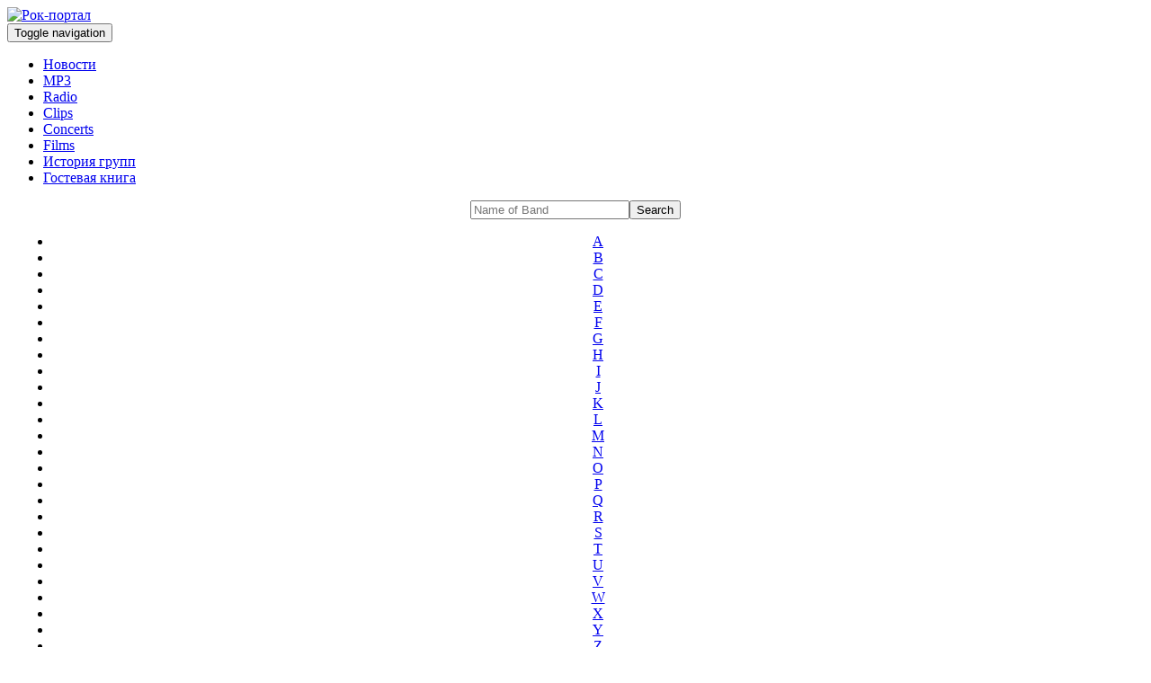

--- FILE ---
content_type: text/html; charset=UTF-8
request_url: https://rocknation.su/clips/clip-11
body_size: 8642
content:
<!DOCTYPE html>
<html lang="en" class=" js flexbox canvas canvastext webgl no-touch geolocation postmessage websqldatabase indexeddb hashchange history draganddrop websockets rgba hsla multiplebgs backgroundsize borderimage borderradius boxshadow textshadow opacity cssanimations csscolumns cssgradients cssreflections csstransforms csstransforms3d csstransitions fontface generatedcontent video audio localstorage sessionstorage webworkers applicationcache svg inlinesvg smil svgclippaths">
    <head>
        <meta charset="utf-8">
        <meta name="viewport" content="width=device-width, initial-scale=1.0">
        <meta name="description" itemprop="description" content=AC/DC — 1977 - Let There be Rock  download watch online скачать смотреть онлайн rocknation.su>
        <meta name="author" content="Alexey">
        <meta name="keywords" content=AC/DC,—,1977,-,Let,There,be,Rock,,download,watch,online,скачать,смотреть,онлайн,rocknation.su>
        <meta name="yandex-verification" content="7d2d1c4a3428ea79" />
        <title>AC/DC — 1977 - Let There be Rock  download watch online скачать смотреть онлайн rocknation.su</title>      
        <link href="/template/css/bootstrap.min.css" rel="stylesheet">
        <link href="/template/css/font-awesome.min.css" rel="stylesheet">
        <link href="/template/css/prettyPhoto.css" rel="stylesheet">
        <link href="/template/css/price-range.css" rel="stylesheet">
        <link href="/template/css/animate.css" rel="stylesheet">
        <link href="/template/css/main.css?version=1" rel="stylesheet">
        <link href="/template/css/monday-orig.css" rel="stylesheet">
        <link href="/template/css/responsive.css" rel="stylesheet">
        <link href="/template/css/style.css" rel="stylesheet">
        <link href="/template/css/style_002.css?version=1" rel="stylesheet">
        <link href="/template/css/templates.css" rel="stylesheet">
        <link href="/template/jquery-ui/jquery-ui.min.css" rel="stylesheet">
        <link rel="stylesheet" href="/template/css/translate.css?ver=6">
        <!--[if lt IE 9]>
        <script src="js/html5shiv.js"></script>
        <script src="js/respond.min.js"></script>
        <![endif]-->       
        <link rel="shortcut icon" href="/template/images/ico/iconsite.png" type="image/png">
        <link rel="apple-touch-icon-precomposed" sizes="144x144" href="/template/images/ico/apple-touch-icon-144-precomposed.png">
        <link rel="apple-touch-icon-precomposed" sizes="114x114" href="/template/images/ico/apple-touch-icon-114-precomposed.png">
        <link rel="apple-touch-icon-precomposed" sizes="72x72" href="/template/images/ico/apple-touch-icon-72-precomposed.png">
        <link rel="apple-touch-icon-precomposed" href="/template/images/ico/apple-touch-icon-57-precomposed.png">        

        <script src="/template/js/jquery-1.12.4.js"></script>
        <script src="/template/jquery-ui/jquery-ui.min.js"></script>               

 <!--<script src="https://cdnjs.cloudflare.com/ajax/libs/jquery/3.3.1/jquery.min.js"></script>-->
 <!--<script src="https://cdnjs.cloudflare.com/ajax/libs/jquery-cookie/1.4.1/jquery.cookie.min.js"></script>
 <script src="/template/js/google-translate.js"></script>
 <script src="//translate.google.com/translate_a/element.js?cb=TranslateInit"></script>-->
    </head><!--/head-->

    <body style="background-image: url(/upload/images/elements/fon.jpg); 
          background-size: 100%; background-repeat: no-repeat;
          background-attachment: fixed;" class = "page page_fix">        
        <!--background-position: right; background-repeat: no-repeat;
        background-size: 18%;">  -->  
        <div class="container-page wrapper">
            <div class="page-wrapper">            
                <header id="header"><!--header-->
                    <div class="header_top"><!--header_top-->
                        <div class="container">
                            <div class="row">

                                <!--
                                <div class="col-sm-6">
                                <div class="social-icons pull-right">
                                <ul class="nav navbar-nav">
                                <li><a href="#"><i class="fa fa-facebook"></i></a></li>
                                <li><a href="#"><i class="fa fa-google-plus"></i></a></li>
                                </ul>
                                </div>
                                </div>
                                -->
                            </div>
                        </div>
                    </div><!--/header_top-->

                    <div class="header-middle" style="/*background-image: url(/upload/images/elements/Wood.jpg);*/"><!--header-middle-->

                        <div id="logo">
                            <a href="/"><img src="/template/images/home/logo.png" alt="Рок-портал" style="max-width:100%; padding-bottom: 0"/></a>                                
                        </div>                            

                    </div><!--/header-middle-->               
                    <div class="header-bottom mainnav"><!--header-bottom--> 
                        <div class="navbar-header">
                            <button type="button" class="navbar-toggle" data-toggle="collapse" data-target=".navbar-collapse">
                                <span class="sr-only">Toggle navigation</span>
                                <span class="icon-bar"></span>
                                <span class="icon-bar"></span>
                                <span class="icon-bar"></span>
                            </button>
                        </div>
                        <div class="mainmenu">                                    
                            <ul class="nav navbar-nav collapse navbar-collapse">
                                <li><a href="/">Новости</a></li>
                                <li><a href="/mp3/">MP3</a></li>  
                                <li><a href="/radio/">Radio</a></li>
                                <li><a href="/clips/">Clips</a></li>                                        
                                <li><a href="/concerts/">Concerts</a></li>
                                <li><a href="/films/">Films</a></li>
                                <li><a href="/history/">История групп</a></li>
                                <li><a href="/guestbook/">Гостевая книга</a></li> 
                               <!-- <li><a ><img src="/upload/images/elements/lang__ru.png" alt="ru" data-google-lang="ru" class="language__img"></a></li>
                                <li><a ><img src="/upload/images/elements/lang__en.png" alt="en" data-google-lang="en" class="language__img"></a></li> -->
                            </ul>                                                                          
                        </div> 

                    </div><!--/header-bottom-->
                   <div align="center">
                        <!--------Reklama--------------->
                       <!--  <script async src="//qprskl.com/8ne71l219lvipm030yq8h/687uvq687/ypkx16y.php"></script> -->
                         <script async src="//pkoqeg.com/gr2l71912ilv/0pm03yq8h678uvq687kypdlqh0n.php"></script>
                         <div data-la-block="f1087d2a-6987-4351-b8d9-d3b8d0c775b0"></div>
                        <!--------Reklama--------------->  
                   </div>  
                </header><!--/header-->
<section class="container-page wrapper">     
    <div class="container">
        <div class="row">
            <div align = "center"><form class="searchform" method="POST" action="/clips/searchresult/"  name = "clips"><input id="search-band" class="searchfield" type="text" name="text_clips" placeholder="Name of Band" required autocomplete = "off"><input class="searchbutton" type="submit" name="enter_clips" value="Search"></form></div> 
            <div align='center' style="margin-left:10px;">
                <ul class="abcd" >
                    <li><a href="/clips/letter-a">A</a></li>
                    <li><a href="/clips/letter-b">B</a></li>
                    <li><a href="/clips/letter-c">C</a></li>
                    <li><a href="/clips/letter-d">D</a></li>
                    <li><a href="/clips/letter-e">E</a></li>
                    <li><a href="/clips/letter-f">F</a></li>
                    <li><a href="/clips/letter-g">G</a></li>
                    <li><a href="/clips/letter-h">H</a></li>
                    <li><a href="/clips/letter-i">I</a></li>
                    <li><a href="/clips/letter-j">J</a></li>
                    <li><a href="/clips/letter-k">K</a></li>
                    <li><a href="/clips/letter-l">L</a></li>
                    <li><a href="/clips/letter-m">M</a></li>
                    <li><a href="/clips/letter-n">N</a></li>
                    <li><a href="/clips/letter-o">O</a></li>
                    <li><a href="/clips/letter-p">P</a></li>
                    <li><a href="/clips/letter-q">Q</a></li>
                    <li><a href="/clips/letter-r">R</a></li>
                    <li><a href="/clips/letter-s">S</a></li>
                    <li><a href="/clips/letter-t">T</a></li>
                    <li><a href="/clips/letter-u">U</a></li>
                    <li><a href="/clips/letter-v">V</a></li>
                    <li><a href="/clips/letter-w">W</a></li>
                    <li><a href="/clips/letter-x">X</a></li>
                    <li><a href="/clips/letter-y">Y</a></li>
                    <li><a href="/clips/letter-z">Z</a></li>
                </ul>
            </div>
            <div id="genre">
                <ul>
                    <li style="border-left: 10px solid #000000;
                        border-right: 10px solid #505050; 
                        background-color: #303030;font-weight: bold;">Genre</li>
                        <a href="/clips/genre-14"><li>Alternative Rock</li></a><a href="/clips/genre-13"><li>Black/Death Metal/Hardcore</li></a><a href="/clips/genre-18"><li>Folk Rock</li></a><a href="/clips/genre-8"><li>Gothic Metal</li></a><a href="/clips/genre-10"><li>Grunge Rock</li></a><a href="/clips/genre-2"><li>Hard Rock</li></a><a href="/clips/genre-3"><li>Heavy metal</li></a><a href="/clips/genre-12"><li>Industrial Rock</li></a><a href="/clips/genre-6"><li>Instrumental Rock</li></a><a href="/clips/genre-15"><li>Nu Metal</li></a><a href="/clips/genre-11"><li>Pop Rock</li></a><a href="/clips/genre-5"><li>Power Metal</li></a><a href="/clips/genre-16"><li>Progressive Metal</li></a><a href="/clips/genre-9"><li>Punk Rock</li></a><a href="/clips/genre-17"><li>Rapcore</li></a><a href="/clips/genre-1"><li>Rock</li></a><a href="/clips/genre-7"><li>Symphonic Metal</li></a><a href="/clips/genre-4"><li>Thrash Metal</li></a>        
                </ul>
            </div> 
            <div class="clear" id="clips" align="center" title="">
            <div align="left" class="brad" >
                <a href="/clips" style="margin-left: 10px;">Bands</a>  <img src="/upload/images/elements/right_brad.png"> 
                <a href="/clips/band-1"> AC/DC </a>  <img src="/upload/images/elements/right_brad.png">
                <span>1977 - Let There be Rock </span>
            </div> 
            <div class="embeded-video"><img class="ratio-img" src="/upload/images/elements/16x9.png" alt="16:9 Image" /><iframe src="https://www.youtube.com/embed/s3nEAmt5AZ8" allowfullscreen frameborder="0" align="center"></iframe><div style="width: 80px;height: 80px;position: absolute;opacity: 0;right: 0px;top: 0px;"></div></div>            <p style='text-align: center; color: black; font-size: 13pt;'>
                AC/DC — 1977 - Let There be Rock             </p>
            
           </div> <!-- <div class="clear" id="clips" align="center" title="">  -->
        </div>        
</section>

<!--------Reklama--------------->
<div align="center">
  <!-- <script async src="//qprskl.com/2u5l17912ilvmp03y08hq768/vuq867/pyklnywoz.php"></script>-->
    <script async src="//pkoqeg.com/lb171l129ivl0pmy038hq/867uqv687pky3p0uy.php"></script>
   <div data-la-block="cbcbb0e8-e64d-4650-a05a-7789754c731f"></div>
</div>
<!--------Reklama---------------> 

<div class="page-buffer"></div>

</div> <!--<div class="page-wrapper">-->

<footer id="footer"><!--Footer-->
    <div class="footer-bottom">
        <div class="container">
            <div class="row">
                <p class="pull-left">Copyright © 2016 - 2026</p>
                <p class="pull-right"><a href="https://rocknation.su">rocknation.su</a></p>
            </div>
        </div>
    </div>
</footer><!--/Footer-->
</div> <!--<div class="container-page wrapper">-->

<script src="/template/js/bootstrap.min.js"></script>

<script>
        $(function () {
            var bands = eval(`["A Perfect Circle" , "AC/DC" , "Accept" , "Ace Frehley" , "Act Of Defiance" , "Adrenaline Mob" , "Aerosmith" , "Airbag" , "Airbourne" , "Akira Takasaki" , "Alannah Myles" , "Alcatrazz" , "Alcoholica" , "Alex Masi" , "Alice Cooper" , "Alice in Chains" , "All Pigs Must Die" , "Allegaeon" , "Alter Bridge" , "Alvin Lee" , "Amaranthe" , "Amon Amarth" , "Amorphis" , "Anathema" , "Andy James" , "Andy Timmons" , "Angel Witch" , "Angelus Apatrida" , "Angra" , "Annihilator" , "Anthrax" , "Anvil" , "April Wine" , "Arch Enemy" , "Artillery" , "At the Gates" , "Avantasia" , "Axe" , "Axel Rudi Pell" , "Ayreon" , "Bad Company" , "Bathory" , "Batushka" , "Bedemon" , "Behemoth" , "Betray My Secrets" , "Billy Idol" , "Billy Sheehan" , "Biohazard" , "Black Flag" , "Black Label Society / Zakk Wylde " , "Black Sabbath" , "Blackfoot" , "Blind Guardian" , "Blink-182" , "Blitzkid" , "Blitzkrieg" , "Bloodbath" , "Bob Katsionis" , "Body Count" , "Bon Jovi" , "Bonfire" , "Boston" , "Brain Drill" , "Brazen Abbot" , "Breakdown of Sanity" , "Brides Of Destruction" , "Britny Fox" , "Brocas Helm" , "Bruce Dickinson" , "Brujeria" , "Bryan Adams" , "Buckethead" , "Bullet For My Valentine" , "Burzum" , "Caliban" , "Candiria" , "Candlemass" , "Cannibal Corpse" , "Carcass" , "Carnal Forge" , "Cavalera Conspiracy" , "Celtic Frost" , "Cheap Trick" , "Chicago" , "Children of Bodom" , "Chimaira" , "Chris Rea" , "Christina Stürmer" , "Cinderella" , "Circus Maximus" , "Clawfinger" , "Converge" , "Cornerstone" , "Coroner" , "Corrosion of Conformity" , "Courtney Love" , "Cradle of Filth" , "Cream" , "Creed" , "Creedence Clearwater Revival" , "Crematory" , "Crowbar" , "D.R.I." , "DRI" , "Damn Yankees" , "Dangerous Toys" , "Danzig" , "Dark Angel" , "Dark Tranquillity" , "Darkthrone" , "David Bowie" , "David Lee Roth" , "Dead Kennedys" , "Death" , "Death Angel" , "Decapitated" , "Dee Snider" , "Deeds of Flesh" , "Deep Purple" , "Def Leppard" , "Deftones" , "Deicide" , "Destruction" , "Devin Townsend Project" , "Dew-Scented" , "Diamond Head" , "Dimmu Borgir" , "DIO" , "Dire Straits" , "Dismember" , "Dispatch" , "Disturbed" , "Dokken" , "Doro Pesch" , "Down" , "Draconian" , "Dream Evil" , "Dream Theater" , "Dropkick Murphys " , "Drowning Pool" , "Duff McKagan" , "Dying Fetus" , "Eagles" , "Electric Light Orchestra" , "Eloy" , "Eluveitie" , "Emerson, Lake & Palmer (ELP)" , "Emigrate" , "Empire" , "Entombed" , "Epica" , "er" , "Eric Clapton" , "Eric Johnson" , "Europe" , "Evanescence" , "Every Time I Die" , "Excöriator" , "Exodus" , "Extreme" , "Faith No More" , "Fallujah" , "Fear Factory" , "Finntroll" , "Firewind" , "First Arsch" , "Five Finger Death Punch" , "Fleshgod Apocalypse" , "Foo Fighters" , "Foreigner" , "G.B.H." , "GBH" , "Galneryus" , "Gamma Ray" , "Gary Moore" , "Gaza" , "Gene Simmons" , "Genesis" , "George Harrison" , "George Thorogood & The Destroyers" , "Ghost" , "Ghost of the Robot" , "Glenn Hughes" , "Godsmack" , "Gojira" , "Golden Earring" , "Gorgoroth" , "Gorguts" , "Gorod" , "Gotthard" , "Graham Bonnet" , "Grand Funk Railroad" , "Grateful Dead" , "Grave" , "Grave Digger" , "Grease Razor" , "Great White" , "Green Day" , "Grim Reaper" , "Guano Apes" , "Gugun Blues Shelter" , "Gun" , "Guns'n Roses" , "GWAR" , "Hail of Bullets" , "Halestorm" , "Halford" , "Hallows Eve" , "HammerFall" , "Hatebreed" , "Heaven & Hell" , "Helloween" , "Hellyeah" , "High on Fire" , "Hole" , "Holy Moses" , "Hyde" , "Ian Gillan" , "Iced Earth" , "Ill Niño" , "Immortal" , "Impellitteri" , "In Extremo" , "In Flames" , "Incubus (UK)" , "Incubus (USA)" , "Incubus (USA, Alt.)" , "Incubus (USA, Alt)" , "Insomnium" , "Iron Maiden" , "Iron Reagan" , "Jeff Beck" , "Jethro Tull" , "Jimi Hendrix" , "Jimmy Page" , "Jinjer" , "Joan Jett and The Blackhearts" , "Joe Lynn Turner" , "Joe Perry" , "Joe Satriani" , "Joe Stump" , "John Fogerty" , "John Lennon" , "John Norum" , "John Petrucci" , "Jon Lord" , "Journey" , "Joy Division" , "Judas Priest" , "Karma to Burn" , "Kiko Loureiro" , "Killer (Belgium)" , "King Crimson" , "King Diamond" , "Kingdom Come" , "Kiss" , "Kix" , "Korn" , "Korpiklaani" , "Kreator" , "Krisiun" , "Krokus" , "Kvelertak" , "L.A. Guns" , "LA Guns" , "Lacrimosa" , "Lacuna Coil" , "LaFee" , "Lake Of Tears" , "Lamb of God" , "Lawnmower Deth" , "Led Zeppelin" , "Limp Bizkit" , "Lindemann" , "Linkin Park" , "Liquid Tension Experiment" , "Lita Ford" , "Lizzy Borden" , "Lord of the Lost" , "Lordi" , "Loudness" , "Luca Turilli" , "Machine Head" , "Mad Max" , "Madball" , "Majesty (Metalforce)" , "Manfred Mann's Earth Band" , "Manilla Road" , "Manowar" , "Manticora" , "Mantus" , "Marc Rizzo" , "Marillion" , "Marilyn Manson" , "Marty Friedman" , "Masterplan" , "Mastodon" , "Mayhem" , "Megadeth" , "Mercyful Fate" , "Meshuggah" , "Metal Allegiance" , "Metal Church" , "Metallica" , "Michael Angelo Batio" , "Michael Schenker" , "Mike Orlando" , "Ministry" , "Minor Threat" , "Misfits" , "Mob Rules" , "Morbid Angel" , "Morifade" , "Mother's Army" , "Motley Crue" , "Motorhead" , "Mr. Big" , "Mr Big" , "Mudvayne" , "Municipal Waste" , "Muse" , "Mushroomhead" , "My Dying Bride" , "Napalm Death" , "Nasum" , "Nazareth" , "Nembrionic" , "Neolithic" , "Neurotic Outsiders" , "Nick Cave and the Bad Seeds" , "Nickelback" , "Nightwish" , "Nile" , "Nine Inch Nails" , "Nirvana" , "NOFX" , "Nuclear Assault" , "Nuno Bettencourt" , "Nyktalgia" , "Oasis" , "Obituary" , "Obscura" , "Onkel Tom Angelripper" , "Oomph!" , "Opeth" , "Origin" , "Overkill" , "Ozzy Osbourne" , "P.O.D." , "POD" , "Pantera" , "Paradise Lost" , "Pariah" , "Parkway Drive" , "Paul Gilbert" , "Paul McCartney" , "Paul Stanley" , "Pearl Jam" , "Pentagram" , "Peter Criss" , "Phlebotomized" , "Picture" , "Pink Cream 69" , "Pink Floyd" , "Pleymo" , "Poison" , "Possessed" , "Powerwolf" , "Pretty Maids" , "Primal Fear" , "Procol Harum" , "Protector" , "Puscifer" , "Queen" , "Queens of the Stone Age" , "Queensrÿche" , "Quiet Riot" , "R.E.M." , "REM" , "Racer X" , "Rage" , "Rage against the machine" , "Railway" , "Rainbow" , "Ram Jam" , "Rammstein" , "Ramones" , "Rancid" , "Ratt" , "Raven" , "Razor" , "Red Hot Chili Peppers" , "Revolution Renaissance" , "Rex Brown" , "Rhapsody (Of Fire)" , "Richie Kotzen" , "Ringo Starr" , "Riot" , "Ritchie Blackmore" , "Rob Zombie" , "Robert Plant" , "Roger Waters" , "Roland Grapow" , "Rory Gallagher" , "Roxette" , "Royal Hunt" , "Running Wild" , "Rush" , "Rusty Cooley" , "S.D.I." , "SDI" , "S.O.D. (Stormtroopers of Death)" , "SOD (Stormtroopers of Death)" , "Sabaton" , "Sacrifice" , "Saint Asonia" , "Santana" , "Satan" , "Savatage" , "Saxon" , "Scar Symmetry" , "Scorpions" , "Sebastian Bach" , "Sentenced" , "Sepultura" , "Sex Pistols" , "Shock [Brazil]" , "Shocking Blue" , "Sick of It All" , "Silencer" , "Sinister" , "Six Feet Under" , "Skid Row" , "Skillet" , "SLADE" , "Slash" , "Slayer" , "Slipknot" , "Smash Hit Combo" , "Smokie" , "Sodom" , "Soilwork" , "Sonata Arctica" , "Soulfly" , "Soundgarden" , "Stallion (Germany)" , "Static-X" , "Status Quo" , "Steelheart" , "Steppenwolf" , "Steve Grimmett" , "Steve Morse" , "Steve Vai" , "Stevie Ray Vaughan" , "Stone Sour" , "Stormwitch" , "Stratovarius" , "Stray from the Path" , "Street Sweeper Social Club" , "Stuck Mojo" , "Styx" , "Suffocation" , "Suicidal Tendencies" , "Suicide Silence" , "Sunstorm" , "Superjoint Ritual" , "Suzi Quatro" , "Sweet" , "Symphony X" , "System of a Down" , "T. Rex" , "T Rex" , "Tankard" , "Tanzwut" , "Tarja Turunen" , "Ted Nugent" , "Ten CC (10 CC)" , "Ten Years After" , "Terror" , "Terrorizer" , "Testament" , "Textures" , "The Beatles" , "The Cranberries" , "The Doors" , "The Exploited" , "The GazettE" , "The Jeff Healey Band" , "The Kings Of Frog Island" , "The Offspring" , "The Pretty Reckless" , "The Rods" , "The Rolling Stones" , "The Who" , "Therion" , "Thin Lizzy" , "Thirty Seconds to Mars" , "Throwdown" , "Tiamat" , "Timo Tolkki / Avalon" , "Titanic" , "TNT" , "Tom Morello" , "Tony MacAlpine" , "Tool" , "Tourniquet" , "Toxic Holocaust" , "Tremonti" , "Tristania" , "Triumph" , "Trivium" , "Twisted Sister" , "Tygers of Pan Tang" , "Type O Negative" , "U.D.O." , "UDO" , "U2" , "UFO" , "Ulcerate" , "Unanimated" , "Unleashed" , "Uriah Heep" , "Vader" , "Van Halen" , "Vandenberg" , "Vanize" , "Veil of Maya" , "Velvet Revolver" , "Venom" , "Vinnie Vincent Invasion" , "Violator" , "Virgin Steele" , "Voivod" , "W.A.S.P." , "WASP" , "Walls of Jericho" , "Warbringer" , "Warlock" , "Warlord" , "Warrior" , "Wendy O. Williams / Plasmatics" , "Wendy O Williams / Plasmatics" , "White Heat [Canada]" , "White Lion" , "Whitesnake" , "Winger" , "Wishbone Ash" , "Within Temptation" , "X Japan" , "Xandria" , "XYZ" , "Yellow" , "Yes" , "Yngwie Malmsteen" , "Zero Nine" , "ZZ Top"]`);
            $("#search-band").autocomplete({
                source: function (request, response) {
                    var results = $.ui.autocomplete.filter(bands, request.term);
                    response(results.slice(0, 10));
                },
                minLength: 2
            });
        });</script>

<!---------------------------------------------------------------------------------->

<script>
    (function (i, s, o, g, r, a, m) {
        i['GoogleAnalyticsObject'] = r;
        i[r] = i[r] || function () {
            (i[r].q = i[r].q || []).push(arguments)
        }, i[r].l = 1 * new Date();
        a = s.createElement(o),
                m = s.getElementsByTagName(o)[0];
        a.async = 1;
        a.src = g;
        m.parentNode.insertBefore(a, m)
    })(window, document, 'script', 'https://www.google-analytics.com/analytics.js', 'ga');
    ga('create', 'UA-87657931-1', 'auto');
    ga('send', 'pageview');</script>

<!-- Start Alexa Certify Javascript -->
<script type="text/javascript">
    _atrk_opts = {atrk_acct: "QyGzp1IWh9105T", domain: "rocknation.su", dynamic: true};
    (function () {
        var as = document.createElement('script'); as.type = 'text/javascript'; as.async = true; as.src = "https://d31qbv1cthcecs.cloudfront.net/atrk.js";
        var s = document.getElementsByTagName('script')[0];
        s.parentNode.insertBefore(as, s);
    })();</script>
<noscript><img src="https://d5nxst8fruw4z.cloudfront.net/atrk.gif?account=QyGzp1IWh9105T" style="display:none" height="1" width="1" alt="" /></noscript>
<!-- End Alexa Certify Javascript --> 

<div style="display: none;">

    <!-- Yandex.Metrika informer -->
    <a href="https://metrika.yandex.ru/stat/?id=44253949&amp;from=informer"
       target="_blank" rel="nofollow"><img src="https://informer.yandex.ru/informer/44253949/3_1_FFFFFFFF_EFEFEFFF_0_pageviews"
                                        style="width:88px; height:31px; border:0;" alt="Яндекс.Метрика" title="Яндекс.Метрика: данные за сегодня (просмотры, визиты и уникальные посетители)" class="ym-advanced-informer" data-cid="44253949" data-lang="ru" /></a>
    <!-- /Yandex.Metrika informer -->

    <!-- Yandex.Metrika counter -->
    <script type="text/javascript" >
        (function (m, e, t, r, i, k, a) {
            m[i] = m[i] || function () {
                (m[i].a = m[i].a || []).push(arguments)};
            m[i].l = 1 * new Date();k = e.createElement(t), a = e.getElementsByTagName(t)[0], k.async = 1, k.src = r, a.parentNode.insertBefore(k, a)})
                (window, document, "script", "https://mc.yandex.ru/metrika/tag.js", "ym");

        ym(44253949, "init", {
            clickmap: true,
            trackLinks: true,
            accurateTrackBounce: true,
            ecommerce: "dataLayer"
        });
    </script>
    <noscript><div><img src="https://mc.yandex.ru/watch/44253949" style="position:absolute; left:-9999px;" alt="" /></div></noscript>
    <!-- /Yandex.Metrika counter -->

    <!-- Google tag (gtag.js) -->
        <script async src="https://www.googletagmanager.com/gtag/js?id=G-8WVMEYPGR5"></script>
<script>
  window.dataLayer = window.dataLayer || [];
  function gtag(){dataLayer.push(arguments);}
  gtag('js', new Date());

  gtag('config', 'G-8WVMEYPGR5');
</script>

<script defer src="https://static.cloudflareinsights.com/beacon.min.js/vcd15cbe7772f49c399c6a5babf22c1241717689176015" integrity="sha512-ZpsOmlRQV6y907TI0dKBHq9Md29nnaEIPlkf84rnaERnq6zvWvPUqr2ft8M1aS28oN72PdrCzSjY4U6VaAw1EQ==" data-cf-beacon='{"version":"2024.11.0","token":"3cc2ea6b529741b49870b26adab1098d","r":1,"server_timing":{"name":{"cfCacheStatus":true,"cfEdge":true,"cfExtPri":true,"cfL4":true,"cfOrigin":true,"cfSpeedBrain":true},"location_startswith":null}}' crossorigin="anonymous"></script>
</body>
</html>
